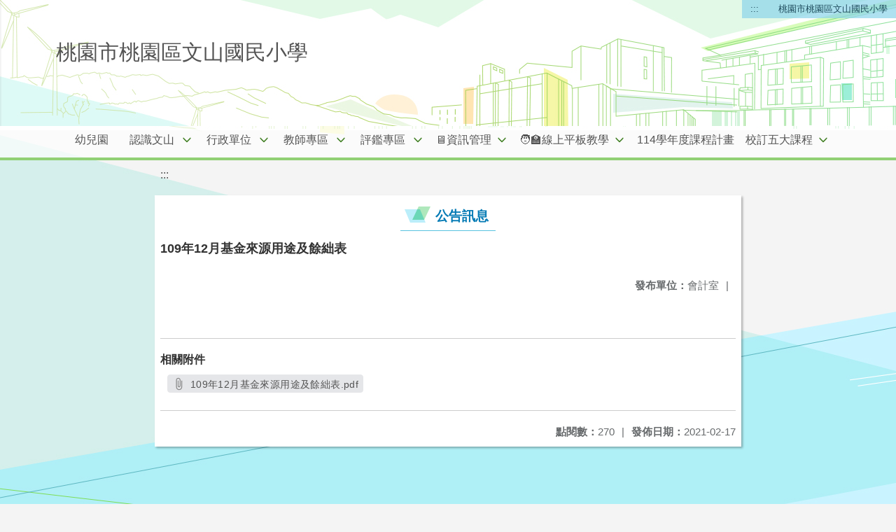

--- FILE ---
content_type: text/html; charset=utf-8
request_url: https://www.wsps.tyc.edu.tw/nss/main/freeze/5a9759adef37531ea27bf1b0/9bR3Btb9066/602c82621ea6d451caed8658
body_size: 6580
content:
<!DOCTYPE html>
<html lang="zh-tw">
	<head>    
		<meta charset="UTF-8">
		<meta name="viewport" content="width=device-width, initial-scale=1.0">
    
      <meta name="robots" content="noindex, nofollow">
    
		<title>桃園市桃園區文山國民小學 - 公告訊息</title>
    
			<link rel="stylesheet" href="/src/stylesheets/basic.css">
      <link rel="stylesheet" href="/src/ckeditor5/style.css">
		
		
      <link rel="stylesheet" href="/pkg_nss/5bbb2457562c3c2e34672fea/css/theme.css">
		
      <link rel="stylesheet" href="/pkg_nss/5bbb2457562c3c2e34672fea/css/theme-N005.css">
		
		<script src="/src/plugins/vue/vue.min.js" type="text/javascript" charset="utf-8"></script>
		<script type="text/javascript" src="/src/plugins/vue/vue-i18n.js" charset="utf-8"></script>
		<link rel="stylesheet" href="/src/stylesheets/html-editor.css">
		<link rel="stylesheet" href="/src/ckeditor5/ckeditor5.css">
		<script src="/nss/static/script/5b18d6524143b524397bb800/freeze"></script>
    <script type="module" src="/src/ckeditor5/eventListener.js"></script>
	</head>
	<body class="theme-bg ct-row">
		<a class="focusable" tabindex="1" title="移至網頁之主要內容區位置" href="#center">移至網頁之主要內容區位置</a>
		<div id="ct-content" class="top-space gd-xs12">
			<template>
				<!--header start-->
				<header>
          <!-- 20250102 新增無障礙定位點頁首定位 ::: **注意**可能版型裡面也有freeze檔若這邊加了沒有出現定位點的話，版型內的freeze檔也要多此行 -->
          <a href="#top" accesskey="T" id="top" title="上方主選單連結區">:::</a> 
					<a href="/nss/s/main/index" title="桃園市桃園區文山國民小學">
            桃園市桃園區文山國民小學
          </a>
				</header>
				<!--header end-->
				<!--theme start-->
				<div class="theme gd-xs12"> 
					<div class="logo">
						<a href="/nss/s/main/index" title="桃園市桃園區文山國民小學">
							<h1>
							
							  <p>桃園市桃園區文山國民小學</p>
							
							</h1>
						</a>
					</div>
				</div>
				<!--theme end-->
				<!--navbar start-->
        <div class="gd-xs12 ct-row">
          <nav class="navbar">
            <label class="show-menu" onclick="showMenu()">
              <div title="展開" class="ct-hamburger">
                <svg xmlns="http://www.w3.org/2000/svg" viewBox="0 0 24 24">
                  <path d="M2.016 5.484h19.969v2.016h-19.969v-2.016zM2.016 10.5h19.969v2.016h-19.969v-2.016zM2.016 15.516h19.969v1.969h-19.969v-1.969z"></path>
                </svg>
              </div>
            </label>
            <input type="checkbox" id="show-menu" role="button" title="展開">
					  <ul id="menu">
              
                
                
                  <li>
                    
                      <a href="/nss/s/main/kindergarten" target="_blank">
                        幼兒園
                      </a>
                    
                    
                    <ul 
                      class="menuhidden" 
                      :class="{ 'navbar-menu': focus === 'kindergarten' }"
                    >
                      
                      <li class="menu-web">
                        
                      </li>
                    </ul>
                  </li>
                
              
                
                
                  <li>
                    
                      <a href="/nss/s/main/Information" target="_blank">
                        認識文山
                      </a>
                    
                    
                      <div class="navrwd">
                        <div 
                          class="navrwd-svg"
                          title="展開"
                          @click.stop="openDrowdown('Information')" 
                        >
                        <svg xmlns="http://www.w3.org/2000/svg" viewBox="0 0 92 92">
                          <path d="M46,63c-1.1,0-2.1-0.4-2.9-1.2l-25-26c-1.5-1.6-1.5-4.1,0.1-5.7c1.6-1.5,4.1-1.5,5.7,0.1l22.1,23l22.1-23c1.5-1.6,4.1-1.6,5.7-0.1c1.6,1.5,1.6,4.1,0.1,5.7l-25,26C48.1,62.6,47.1,63,46,63z"/>
                        </svg>
                        </div>
                      </div>
                    
                    <ul 
                      class="menuhidden" 
                      :class="{ 'navbar-menu': focus === 'Information' }"
                    >
                      
                        
                        
                          
                            <li class="menu-mobile">
                              <a href="https://drive.google.com/file/d/19QKaOL2pNofkkC4fc5VddmmaKTF_avXN/view?usp=sharing" target="_blank">
                                114學年度全校功課表
                              </a>
                            </li>
                          
                        
                      
                        
                        
                          
                            <li class="menu-mobile">
                              <a href="https://drive.google.com/file/d/1pAwdSX-srKqDuPsJdtX53zw7xgHI6TF2/view?usp=sharing" target="_blank">
                                114校外人士協助之部訂或校訂課程
                              </a>
                            </li>
                          
                        
                      
                        
                        
                          
                            <li class="menu-mobile">
                              <a href="/nss/s/main/tbookversion" target="_blank">
                                114學年度教科書版本
                              </a>
                            </li>
                          
                        
                      
                        
                        
                          
                            <li class="menu-mobile">
                              <a href="https://drive.google.com/file/d/12ofRhfR11hmEPkXzLuFt2L4R0KbG5khL/view?usp=sharing" target="_blank">
                                114學年教室配置圖
                              </a>
                            </li>
                          
                        
                      
                        
                        
                          
                            <li class="menu-mobile">
                              <a href="/nss/s/main/Introduction" target="_blank">
                                文山簡介
                              </a>
                            </li>
                          
                        
                      
                        
                        
                      
                        
                        
                          
                            <li class="menu-mobile">
                              <a href="https://drive.google.com/file/d/1dylxQSSe2-A_ZHv9B3iojUU_Nw82APLH/view?usp=sharing" target="_blank">
                                114(上)文山學生行事曆
                              </a>
                            </li>
                          
                        
                      
                        
                        
                      
                        
                        
                          
                            <li class="menu-mobile">
                              <a href="/nss/s/main/timetable" target="_blank">
                                作息時間表
                              </a>
                            </li>
                          
                        
                      
                        
                        
                          
                            <li class="menu-mobile">
                              <a href="/nss/s/main/arcade" target="_blank">
                                校園兒童遊戲場介紹
                              </a>
                            </li>
                          
                        
                      
                        
                        
                          
                            <li class="menu-mobile">
                              <a href="/nss/s/main/https://www.google.com.tw/maps/place/%E6%A1%83%E5%9C%92%E5%B8%82%E6%A1%83%E5%9C%92%E5%8D%80%E6%96%87%E5%B1%B1%E5%9C%8B%E6%B0%91%E5%B0%8F%E5%AD%B8/@24.9961476,121.292059,16z/data=!4m5!3m4!1s0x34681f0e6dc19097:0xf404deb9fd0b0e8b!8m2!3d24.9961476!4d121.292059" target="_blank">
                                交通路線圖
                              </a>
                            </li>
                          
                        
                      
                        
                        
                          
                            <li class="menu-mobile">
                              <a href="/nss/s/main/phonerule" target="_blank">
                                行動載具管理規範
                              </a>
                            </li>
                          
                        
                      
                        
                        
                          
                            <li class="menu-mobile">
                              <a href="/nss/s/main/schoolsong" target="_blank">
                                我們的校歌
                              </a>
                            </li>
                          
                        
                      
                        
                        
                      
                        
                        
                      
                      <li class="menu-web">
                        
                          
                          
                            
                              <a href="https://drive.google.com/file/d/19QKaOL2pNofkkC4fc5VddmmaKTF_avXN/view?usp=sharing" target="_blank">
                                114學年度全校功課表
                              </a>
                            
                           
                        
                          
                          
                            
                              <a href="https://drive.google.com/file/d/1pAwdSX-srKqDuPsJdtX53zw7xgHI6TF2/view?usp=sharing" target="_blank">
                                114校外人士協助之部訂或校訂課程
                              </a>
                            
                           
                        
                          
                          
                            
                              <a href="/nss/s/main/tbookversion" target="_blank">
                                114學年度教科書版本
                              </a>
                            
                           
                        
                          
                          
                            
                              <a href="https://drive.google.com/file/d/12ofRhfR11hmEPkXzLuFt2L4R0KbG5khL/view?usp=sharing" target="_blank">
                                114學年教室配置圖
                              </a>
                            
                           
                        
                          
                          
                            
                              <a href="/nss/s/main/Introduction" target="_blank">
                                文山簡介
                              </a>
                            
                           
                        
                          
                           
                        
                          
                          
                            
                              <a href="https://drive.google.com/file/d/1dylxQSSe2-A_ZHv9B3iojUU_Nw82APLH/view?usp=sharing" target="_blank">
                                114(上)文山學生行事曆
                              </a>
                            
                           
                        
                          
                           
                        
                          
                          
                            
                              <a href="/nss/s/main/timetable" target="_blank">
                                作息時間表
                              </a>
                            
                           
                        
                          
                          
                            
                              <a href="/nss/s/main/arcade" target="_blank">
                                校園兒童遊戲場介紹
                              </a>
                            
                           
                        
                          
                          
                            
                              <a href="/nss/s/main/https://www.google.com.tw/maps/place/%E6%A1%83%E5%9C%92%E5%B8%82%E6%A1%83%E5%9C%92%E5%8D%80%E6%96%87%E5%B1%B1%E5%9C%8B%E6%B0%91%E5%B0%8F%E5%AD%B8/@24.9961476,121.292059,16z/data=!4m5!3m4!1s0x34681f0e6dc19097:0xf404deb9fd0b0e8b!8m2!3d24.9961476!4d121.292059" target="_blank">
                                交通路線圖
                              </a>
                            
                           
                        
                          
                          
                            
                              <a href="/nss/s/main/phonerule" target="_blank">
                                行動載具管理規範
                              </a>
                            
                           
                        
                          
                          
                            
                              <a href="/nss/s/main/schoolsong" target="_blank">
                                我們的校歌
                              </a>
                            
                           
                        
                          
                           
                        
                          
                           
                        
                      </li>
                    </ul>
                  </li>
                
              
                
                
                  <li>
                    
                      <a href="/nss/s/main/administrative" target="_blank">
                        行政單位
                      </a>
                    
                    
                      <div class="navrwd">
                        <div 
                          class="navrwd-svg"
                          title="展開"
                          @click.stop="openDrowdown('administrative')" 
                        >
                        <svg xmlns="http://www.w3.org/2000/svg" viewBox="0 0 92 92">
                          <path d="M46,63c-1.1,0-2.1-0.4-2.9-1.2l-25-26c-1.5-1.6-1.5-4.1,0.1-5.7c1.6-1.5,4.1-1.5,5.7,0.1l22.1,23l22.1-23c1.5-1.6,4.1-1.6,5.7-0.1c1.6,1.5,1.6,4.1,0.1,5.7l-25,26C48.1,62.6,47.1,63,46,63z"/>
                        </svg>
                        </div>
                      </div>
                    
                    <ul 
                      class="menuhidden" 
                      :class="{ 'navbar-menu': focus === 'administrative' }"
                    >
                      
                        
                        
                      
                        
                        
                          
                            <li class="menu-mobile">
                              <a href="/nss/s/main/pri01" target="_blank">
                                校長簡介
                              </a>
                            </li>
                          
                        
                      
                        
                        
                          
                            <li class="menu-mobile">
                              <a href="/nss/s/main/Administration" target="_blank">
                                教務處
                              </a>
                            </li>
                          
                        
                      
                        
                        
                          
                            <li class="menu-mobile">
                              <a href="/nss/s/main/studentaffairs" target="_blank">
                                學務處
                              </a>
                            </li>
                          
                        
                      
                        
                        
                          
                            <li class="menu-mobile">
                              <a href="/nss/s/main/general" target="_blank">
                                總務處
                              </a>
                            </li>
                          
                        
                      
                        
                        
                          
                            <li class="menu-mobile">
                              <a href="/nss/s/main/counselor" target="_blank">
                                輔導室
                              </a>
                            </li>
                          
                        
                      
                        
                        
                          
                            <li class="menu-mobile">
                              <a href="https://www.wsps.tyc.edu.tw/nss/p/kindergarten" target="_blank">
                                幼兒園
                              </a>
                            </li>
                          
                        
                      
                        
                        
                          
                            <li class="menu-mobile">
                              <a href="/nss/s/main/personnel" target="_blank">
                                人事室
                              </a>
                            </li>
                          
                        
                      
                        
                        
                          
                            <li class="menu-mobile">
                              <a href="/nss/s/main/ParentMeeting" target="_blank">
                                家長會
                              </a>
                            </li>
                          
                        
                      
                        
                        
                          
                            <li class="menu-mobile">
                              <a href="https://read.moe.edu.tw/034608/library" target="_blank">
                                圖書館
                              </a>
                            </li>
                          
                        
                      
                        
                        
                          
                            <li class="menu-mobile">
                              <a href="/nss/s/main/acount" target="_blank">
                                會計室
                              </a>
                            </li>
                          
                        
                      
                      <li class="menu-web">
                        
                          
                           
                        
                          
                          
                            
                              <a href="/nss/s/main/pri01" target="_blank">
                                校長簡介
                              </a>
                            
                           
                        
                          
                          
                            
                              <a href="/nss/s/main/Administration" target="_blank">
                                教務處
                              </a>
                            
                           
                        
                          
                          
                            
                              <a href="/nss/s/main/studentaffairs" target="_blank">
                                學務處
                              </a>
                            
                           
                        
                          
                          
                            
                              <a href="/nss/s/main/general" target="_blank">
                                總務處
                              </a>
                            
                           
                        
                          
                          
                            
                              <a href="/nss/s/main/counselor" target="_blank">
                                輔導室
                              </a>
                            
                           
                        
                          
                          
                            
                              <a href="https://www.wsps.tyc.edu.tw/nss/p/kindergarten" target="_blank">
                                幼兒園
                              </a>
                            
                           
                        
                          
                          
                            
                              <a href="/nss/s/main/personnel" target="_blank">
                                人事室
                              </a>
                            
                           
                        
                          
                          
                            
                              <a href="/nss/s/main/ParentMeeting" target="_blank">
                                家長會
                              </a>
                            
                           
                        
                          
                          
                            
                              <a href="https://read.moe.edu.tw/034608/library" target="_blank">
                                圖書館
                              </a>
                            
                           
                        
                          
                          
                            
                              <a href="/nss/s/main/acount" target="_blank">
                                會計室
                              </a>
                            
                           
                        
                      </li>
                    </ul>
                  </li>
                
              
                
                
                  <li>
                    
                      <a href="/nss/s/main/teacher" target="_blank">
                        教師專區
                      </a>
                    
                    
                      <div class="navrwd">
                        <div 
                          class="navrwd-svg"
                          title="展開"
                          @click.stop="openDrowdown('teacher')" 
                        >
                        <svg xmlns="http://www.w3.org/2000/svg" viewBox="0 0 92 92">
                          <path d="M46,63c-1.1,0-2.1-0.4-2.9-1.2l-25-26c-1.5-1.6-1.5-4.1,0.1-5.7c1.6-1.5,4.1-1.5,5.7,0.1l22.1,23l22.1-23c1.5-1.6,4.1-1.6,5.7-0.1c1.6,1.5,1.6,4.1,0.1,5.7l-25,26C48.1,62.6,47.1,63,46,63z"/>
                        </svg>
                        </div>
                      </div>
                    
                    <ul 
                      class="menuhidden" 
                      :class="{ 'navbar-menu': focus === 'teacher' }"
                    >
                      
                        
                        
                          
                            <li class="menu-mobile">
                              <a href="https://tycg.cloudhr.tw/TY_SCHOOL/login.aspx" target="_blank">
                                人事差勤系統
                              </a>
                            </li>
                          
                        
                      
                        
                        
                          
                            <li class="menu-mobile">
                              <a href="/nss/s/main/https://sso.tyc.edu.tw/TYESSO/Login.aspx" target="_blank">
                                單一認證系統
                              </a>
                            </li>
                          
                        
                      
                        
                        
                          
                            <li class="menu-mobile">
                              <a href="https://drp.tyc.edu.tw/tydrp/Index.aspx" target="_blank">
                                教師研習系統
                              </a>
                            </li>
                          
                        
                      
                        
                        
                          
                            <li class="menu-mobile">
                              <a href="/nss/s/main/https://www1.inservice.edu.tw/index2-3.aspx" target="_blank">
                                全國教師在職進修資訊網
                              </a>
                            </li>
                          
                        
                      
                        
                        
                          
                            <li class="menu-mobile">
                              <a href="https://special.moe.gov.tw/#/" target="_blank">
                                全國特殊教育資訊網
                              </a>
                            </li>
                          
                        
                      
                        
                        
                          
                            <li class="menu-mobile">
                              <a href="https://vpn.tyc.edu.tw/" target="_blank">
                                桃園市政府教育局VPN系統
                              </a>
                            </li>
                          
                        
                      
                        
                        
                          
                            <li class="menu-mobile">
                              <a href="https://drive.google.com/drive/folders/1Svsj_iSAv40GVb9kQgCD3AjlR60R2uoe?usp=sharing" target="_blank">
                                教師週會報告
                              </a>
                            </li>
                          
                        
                      
                        
                        
                          
                            <li class="menu-mobile">
                              <a href="/nss/s/main/https://accounts.google.com/AddSession/identifier?continue=http%3A%2F%2Fmail.google.com%2Fa%2Fwsps.tyc.edu.tw%2F&amp;service=mail&amp;hd=wsps.tyc.edu.tw&amp;sacu=1&amp;ignoreShadow=0&amp;acui=0&amp;flowName=GlifWebSignIn&amp;flowEntry=AddSession" target="_blank">
                                文山GMAIL
                              </a>
                            </li>
                          
                        
                      
                        
                        
                          
                            <li class="menu-mobile">
                              <a href="https://drive.google.com/drive/folders/1IaxslqpWp345C7SuoRbq2AN05D33fTgf?usp=sharing" target="_blank">
                                雲端學務系統攻略
                              </a>
                            </li>
                          
                        
                      
                        
                        
                          
                            <li class="menu-mobile">
                              <a href="https://docs.google.com/spreadsheets/d/12ycLzQ-5xlZg0kMlNsLGGnEEmfxj9hnvTJ4JGmcO2XU/edit?usp=sharing" target="_blank">
                                114上【公開授課一覽表】
                              </a>
                            </li>
                          
                        
                      
                      <li class="menu-web">
                        
                          
                          
                            
                              <a href="https://tycg.cloudhr.tw/TY_SCHOOL/login.aspx" target="_blank">
                                人事差勤系統
                              </a>
                            
                           
                        
                          
                          
                            
                              <a href="/nss/s/main/https://sso.tyc.edu.tw/TYESSO/Login.aspx" target="_blank">
                                單一認證系統
                              </a>
                            
                           
                        
                          
                          
                            
                              <a href="https://drp.tyc.edu.tw/tydrp/Index.aspx" target="_blank">
                                教師研習系統
                              </a>
                            
                           
                        
                          
                          
                            
                              <a href="/nss/s/main/https://www1.inservice.edu.tw/index2-3.aspx" target="_blank">
                                全國教師在職進修資訊網
                              </a>
                            
                           
                        
                          
                          
                            
                              <a href="https://special.moe.gov.tw/#/" target="_blank">
                                全國特殊教育資訊網
                              </a>
                            
                           
                        
                          
                          
                            
                              <a href="https://vpn.tyc.edu.tw/" target="_blank">
                                桃園市政府教育局VPN系統
                              </a>
                            
                           
                        
                          
                          
                            
                              <a href="https://drive.google.com/drive/folders/1Svsj_iSAv40GVb9kQgCD3AjlR60R2uoe?usp=sharing" target="_blank">
                                教師週會報告
                              </a>
                            
                           
                        
                          
                          
                            
                              <a href="/nss/s/main/https://accounts.google.com/AddSession/identifier?continue=http%3A%2F%2Fmail.google.com%2Fa%2Fwsps.tyc.edu.tw%2F&amp;service=mail&amp;hd=wsps.tyc.edu.tw&amp;sacu=1&amp;ignoreShadow=0&amp;acui=0&amp;flowName=GlifWebSignIn&amp;flowEntry=AddSession" target="_blank">
                                文山GMAIL
                              </a>
                            
                           
                        
                          
                          
                            
                              <a href="https://drive.google.com/drive/folders/1IaxslqpWp345C7SuoRbq2AN05D33fTgf?usp=sharing" target="_blank">
                                雲端學務系統攻略
                              </a>
                            
                           
                        
                          
                          
                            
                              <a href="https://docs.google.com/spreadsheets/d/12ycLzQ-5xlZg0kMlNsLGGnEEmfxj9hnvTJ4JGmcO2XU/edit?usp=sharing" target="_blank">
                                114上【公開授課一覽表】
                              </a>
                            
                           
                        
                      </li>
                    </ul>
                  </li>
                
              
                
                
                  <li>
                    
                      <a href="/nss/s/main/sublayer" target="_blank">
                        評鑑專區
                      </a>
                    
                    
                      <div class="navrwd">
                        <div 
                          class="navrwd-svg"
                          title="展開"
                          @click.stop="openDrowdown('sublayer')" 
                        >
                        <svg xmlns="http://www.w3.org/2000/svg" viewBox="0 0 92 92">
                          <path d="M46,63c-1.1,0-2.1-0.4-2.9-1.2l-25-26c-1.5-1.6-1.5-4.1,0.1-5.7c1.6-1.5,4.1-1.5,5.7,0.1l22.1,23l22.1-23c1.5-1.6,4.1-1.6,5.7-0.1c1.6,1.5,1.6,4.1,0.1,5.7l-25,26C48.1,62.6,47.1,63,46,63z"/>
                        </svg>
                        </div>
                      </div>
                    
                    <ul 
                      class="menuhidden" 
                      :class="{ 'navbar-menu': focus === 'sublayer' }"
                    >
                      
                        
                        
                      
                        
                        
                          
                            <li class="menu-mobile">
                              <a href="/nss/s/main/gen01" target="_blank">
                                性平宣導
                              </a>
                            </li>
                          
                        
                      
                        
                        
                      
                        
                        
                          
                            <li class="menu-mobile">
                              <a href="https://hps.tyc.edu.tw/upload-view.aspx?openExternalBrowser=1&amp;ids=2A9ABA0334B2D09851ABB54529B43D57AEBC8E18800E8736733228F1BE2C63AB7FD5D5A8D597CD34A2FCC41785357008#top1" target="_blank">
                                桃園市健康促進學校輔導訪視平台
                              </a>
                            </li>
                          
                        
                      
                        
                        
                          
                            <li class="menu-mobile">
                              <a href="/nss/s/main/lawx" target="_blank">
                                人權法治教育專區
                              </a>
                            </li>
                          
                        
                      
                        
                        
                          
                            <li class="menu-mobile">
                              <a href="https://sites.google.com/wsps.tyc.edu.tw/111" target="_blank">
                                文山永續發展與環境教育評鑑
                              </a>
                            </li>
                          
                        
                      
                        
                        
                          
                            <li class="menu-mobile">
                              <a href="https://sites.google.com/wsps.tyc.edu.tw/plant" target="_blank">
                                文山校園動植物網
                              </a>
                            </li>
                          
                        
                      
                        
                        
                      
                        
                        
                          
                            <li class="menu-mobile">
                              <a href="/nss/s/main/sickx" target="_blank">
                                防疫-防災-宣導
                              </a>
                            </li>
                          
                        
                      
                      <li class="menu-web">
                        
                          
                           
                        
                          
                          
                            
                              <a href="/nss/s/main/gen01" target="_blank">
                                性平宣導
                              </a>
                            
                           
                        
                          
                           
                        
                          
                          
                            
                              <a href="https://hps.tyc.edu.tw/upload-view.aspx?openExternalBrowser=1&amp;ids=2A9ABA0334B2D09851ABB54529B43D57AEBC8E18800E8736733228F1BE2C63AB7FD5D5A8D597CD34A2FCC41785357008#top1" target="_blank">
                                桃園市健康促進學校輔導訪視平台
                              </a>
                            
                           
                        
                          
                          
                            
                              <a href="/nss/s/main/lawx" target="_blank">
                                人權法治教育專區
                              </a>
                            
                           
                        
                          
                          
                            
                              <a href="https://sites.google.com/wsps.tyc.edu.tw/111" target="_blank">
                                文山永續發展與環境教育評鑑
                              </a>
                            
                           
                        
                          
                          
                            
                              <a href="https://sites.google.com/wsps.tyc.edu.tw/plant" target="_blank">
                                文山校園動植物網
                              </a>
                            
                           
                        
                          
                           
                        
                          
                          
                            
                              <a href="/nss/s/main/sickx" target="_blank">
                                防疫-防災-宣導
                              </a>
                            
                           
                        
                      </li>
                    </ul>
                  </li>
                
              
                
                
                  <li>
                    
                      <a href="/nss/s/main/teachermore" target="_blank">
                        🖥️資訊管理
                      </a>
                    
                    
                      <div class="navrwd">
                        <div 
                          class="navrwd-svg"
                          title="展開"
                          @click.stop="openDrowdown('teachermore')" 
                        >
                        <svg xmlns="http://www.w3.org/2000/svg" viewBox="0 0 92 92">
                          <path d="M46,63c-1.1,0-2.1-0.4-2.9-1.2l-25-26c-1.5-1.6-1.5-4.1,0.1-5.7c1.6-1.5,4.1-1.5,5.7,0.1l22.1,23l22.1-23c1.5-1.6,4.1-1.6,5.7-0.1c1.6,1.5,1.6,4.1,0.1,5.7l-25,26C48.1,62.6,47.1,63,46,63z"/>
                        </svg>
                        </div>
                      </div>
                    
                    <ul 
                      class="menuhidden" 
                      :class="{ 'navbar-menu': focus === 'teachermore' }"
                    >
                      
                        
                        
                          
                            <li class="menu-mobile">
                              <a href="https://wsps2022.my.canva.site/" target="_blank">
                                資訊倫理與素養
                              </a>
                            </li>
                          
                        
                      
                        
                        
                      
                        
                        
                          
                            <li class="menu-mobile">
                              <a href="/nss/s/main/goodlink2" target="_blank">
                                🖥️good好-link連結
                              </a>
                            </li>
                          
                        
                      
                        
                        
                          
                            <li class="menu-mobile">
                              <a href="/nss/s/main/webduino" target="_blank">
                                webduino創客人工智能
                              </a>
                            </li>
                          
                        
                      
                        
                        
                          
                            <li class="menu-mobile">
                              <a href="https://drp.tyc.edu.tw/TYDRP/Index.aspx" target="_blank">
                                教育資源入口網
                              </a>
                            </li>
                          
                        
                      
                        
                        
                      
                        
                        
                      
                        
                        
                          
                            <li class="menu-mobile">
                              <a href="/nss/s/main/mistak" target="_blank">
                                🖲資訊組修復指令集
                              </a>
                            </li>
                          
                        
                      
                        
                        
                          
                            <li class="menu-mobile">
                              <a href="/nss/s/main/pagamo2" target="_blank">
                                pagamo 介紹
                              </a>
                            </li>
                          
                        
                      
                        
                        
                          
                            <li class="menu-mobile">
                              <a href="/nss/s/main/ruckuseduroam" target="_blank">
                                eduroam連線教學
                              </a>
                            </li>
                          
                        
                      
                        
                        
                          
                            <li class="menu-mobile">
                              <a href="https://sites.google.com/wsps.tyc.edu.tw/typ" target="_blank">
                                電腦打字教學ws
                              </a>
                            </li>
                          
                        
                      
                        
                        
                          
                            <li class="menu-mobile">
                              <a href="https://fidsslmoe-prod.azurewebsites.net/" target="_blank">
                                生生有平板載具管理
                              </a>
                            </li>
                          
                        
                      
                        
                        
                          
                            <li class="menu-mobile">
                              <a href="https://sites.google.com/wsps.tyc.edu.tw/111tablet" target="_blank">
                                平板教學輔助
                              </a>
                            </li>
                          
                        
                      
                        
                        
                          
                            <li class="menu-mobile">
                              <a href="https://drive.google.com/drive/folders/1yZ95DnURcaCff4b-blc32raPphDbiMBf?usp=drive_link" target="_blank">
                                資訊課教學素材
                              </a>
                            </li>
                          
                        
                      
                        
                        
                      
                      <li class="menu-web">
                        
                          
                          
                            
                              <a href="https://wsps2022.my.canva.site/" target="_blank">
                                資訊倫理與素養
                              </a>
                            
                           
                        
                          
                           
                        
                          
                          
                            
                              <a href="/nss/s/main/goodlink2" target="_blank">
                                🖥️good好-link連結
                              </a>
                            
                           
                        
                          
                          
                            
                              <a href="/nss/s/main/webduino" target="_blank">
                                webduino創客人工智能
                              </a>
                            
                           
                        
                          
                          
                            
                              <a href="https://drp.tyc.edu.tw/TYDRP/Index.aspx" target="_blank">
                                教育資源入口網
                              </a>
                            
                           
                        
                          
                           
                        
                          
                           
                        
                          
                          
                            
                              <a href="/nss/s/main/mistak" target="_blank">
                                🖲資訊組修復指令集
                              </a>
                            
                           
                        
                          
                          
                            
                              <a href="/nss/s/main/pagamo2" target="_blank">
                                pagamo 介紹
                              </a>
                            
                           
                        
                          
                          
                            
                              <a href="/nss/s/main/ruckuseduroam" target="_blank">
                                eduroam連線教學
                              </a>
                            
                           
                        
                          
                          
                            
                              <a href="https://sites.google.com/wsps.tyc.edu.tw/typ" target="_blank">
                                電腦打字教學ws
                              </a>
                            
                           
                        
                          
                          
                            
                              <a href="https://fidsslmoe-prod.azurewebsites.net/" target="_blank">
                                生生有平板載具管理
                              </a>
                            
                           
                        
                          
                          
                            
                              <a href="https://sites.google.com/wsps.tyc.edu.tw/111tablet" target="_blank">
                                平板教學輔助
                              </a>
                            
                           
                        
                          
                          
                            
                              <a href="https://drive.google.com/drive/folders/1yZ95DnURcaCff4b-blc32raPphDbiMBf?usp=drive_link" target="_blank">
                                資訊課教學素材
                              </a>
                            
                           
                        
                          
                           
                        
                      </li>
                    </ul>
                  </li>
                
              
                
                
                  <li>
                    
                      <a href="/nss/s/main/rest1" target="_blank">
                        🧑‍🏫線上平板教學
                      </a>
                    
                    
                      <div class="navrwd">
                        <div 
                          class="navrwd-svg"
                          title="展開"
                          @click.stop="openDrowdown('rest1')" 
                        >
                        <svg xmlns="http://www.w3.org/2000/svg" viewBox="0 0 92 92">
                          <path d="M46,63c-1.1,0-2.1-0.4-2.9-1.2l-25-26c-1.5-1.6-1.5-4.1,0.1-5.7c1.6-1.5,4.1-1.5,5.7,0.1l22.1,23l22.1-23c1.5-1.6,4.1-1.6,5.7-0.1c1.6,1.5,1.6,4.1,0.1,5.7l-25,26C48.1,62.6,47.1,63,46,63z"/>
                        </svg>
                        </div>
                      </div>
                    
                    <ul 
                      class="menuhidden" 
                      :class="{ 'navbar-menu': focus === 'rest1' }"
                    >
                      
                        
                        
                      
                        
                        
                          
                            <li class="menu-mobile">
                              <a href="/nss/s/main/wspsmeet" target="_blank">
                                meet公用會議室(無錄影)
                              </a>
                            </li>
                          
                        
                      
                        
                        
                          
                            <li class="menu-mobile">
                              <a href="/nss/s/main/teamF" target="_blank">
                                teams公用錄影會議室(允許來賓)
                              </a>
                            </li>
                          
                        
                      
                        
                        
                          
                            <li class="menu-mobile">
                              <a href="/nss/s/main/o365" target="_blank">
                                Teams安裝程式
                              </a>
                            </li>
                          
                        
                      
                        
                        
                          
                            <li class="menu-mobile">
                              <a href="/nss/s/main/win10cut" target="_blank">
                                電腦版剪取
                              </a>
                            </li>
                          
                        
                      
                        
                        
                          
                            <li class="menu-mobile">
                              <a href="/nss/s/main/ipadcut" target="_blank">
                                ipad 截圖
                              </a>
                            </li>
                          
                        
                      
                        
                        
                          
                            <li class="menu-mobile">
                              <a href="/nss/s/main/ailook" target="_blank">
                                因材我的任務查看
                              </a>
                            </li>
                          
                        
                      
                        
                        
                          
                            <li class="menu-mobile">
                              <a href="/nss/s/main/o365s" target="_blank">
                                教師web-teams來賓會議教學
                              </a>
                            </li>
                          
                        
                      
                        
                        
                          
                            <li class="menu-mobile">
                              <a href="/nss/s/main/01ai" target="_blank">
                                一年級如何登入因材網
                              </a>
                            </li>
                          
                        
                      
                      <li class="menu-web">
                        
                          
                           
                        
                          
                          
                            
                              <a href="/nss/s/main/wspsmeet" target="_blank">
                                meet公用會議室(無錄影)
                              </a>
                            
                           
                        
                          
                          
                            
                              <a href="/nss/s/main/teamF" target="_blank">
                                teams公用錄影會議室(允許來賓)
                              </a>
                            
                           
                        
                          
                          
                            
                              <a href="/nss/s/main/o365" target="_blank">
                                Teams安裝程式
                              </a>
                            
                           
                        
                          
                          
                            
                              <a href="/nss/s/main/win10cut" target="_blank">
                                電腦版剪取
                              </a>
                            
                           
                        
                          
                          
                            
                              <a href="/nss/s/main/ipadcut" target="_blank">
                                ipad 截圖
                              </a>
                            
                           
                        
                          
                          
                            
                              <a href="/nss/s/main/ailook" target="_blank">
                                因材我的任務查看
                              </a>
                            
                           
                        
                          
                          
                            
                              <a href="/nss/s/main/o365s" target="_blank">
                                教師web-teams來賓會議教學
                              </a>
                            
                           
                        
                          
                          
                            
                              <a href="/nss/s/main/01ai" target="_blank">
                                一年級如何登入因材網
                              </a>
                            
                           
                        
                      </li>
                    </ul>
                  </li>
                
              
                
                
                  <li>
                    
                      <a href="https://drive.google.com/drive/folders/1ndNTtkWKihqaKdovAIh9rgI_OtUUwwzy" target="_blank">
                        114學年度課程計畫
                      </a>
                    
                    
                    <ul 
                      class="menuhidden" 
                      :class="{ 'navbar-menu': focus === 'https://drive.google.com/drive/folders/1ndNTtkWKihqaKdovAIh9rgI_OtUUwwzy' }"
                    >
                      
                      <li class="menu-web">
                        
                      </li>
                    </ul>
                  </li>
                
              
                
                
                  <li>
                    
                      <a href="/nss/s/main/main5course" target="_blank">
                        校訂五大課程
                      </a>
                    
                    
                      <div class="navrwd">
                        <div 
                          class="navrwd-svg"
                          title="展開"
                          @click.stop="openDrowdown('main5course')" 
                        >
                        <svg xmlns="http://www.w3.org/2000/svg" viewBox="0 0 92 92">
                          <path d="M46,63c-1.1,0-2.1-0.4-2.9-1.2l-25-26c-1.5-1.6-1.5-4.1,0.1-5.7c1.6-1.5,4.1-1.5,5.7,0.1l22.1,23l22.1-23c1.5-1.6,4.1-1.6,5.7-0.1c1.6,1.5,1.6,4.1,0.1,5.7l-25,26C48.1,62.6,47.1,63,46,63z"/>
                        </svg>
                        </div>
                      </div>
                    
                    <ul 
                      class="menuhidden" 
                      :class="{ 'navbar-menu': focus === 'main5course' }"
                    >
                      
                        
                        
                          
                            <li class="menu-mobile">
                              <a href="https://sites.google.com/wsps.tyc.edu.tw/read112/%E9%A6%96%E9%A0%81" target="_blank">
                                詩多麗悅文山
                              </a>
                            </li>
                          
                        
                      
                        
                        
                          
                            <li class="menu-mobile">
                              <a href="https://sites.google.com/wsps.tyc.edu.tw/healthy/%E9%A6%96%E9%A0%81" target="_blank">
                                公民素養
                              </a>
                            </li>
                          
                        
                      
                        
                        
                          
                            <li class="menu-mobile">
                              <a href="https://sites.google.com/wsps.tyc.edu.tw/international/%E9%A6%96%E9%A0%81" target="_blank">
                                國際教育
                              </a>
                            </li>
                          
                        
                      
                        
                        
                          
                            <li class="menu-mobile">
                              <a href="https://sites.google.com/wsps.tyc.edu.tw/novel/%E9%A6%96%E9%A0%81" target="_blank">
                                資通創藝
                              </a>
                            </li>
                          
                        
                      
                        
                        
                          
                            <li class="menu-mobile">
                              <a href="https://sites.google.com/wsps.tyc.edu.tw/need" target="_blank">
                                山情水意
                              </a>
                            </li>
                          
                        
                      
                        
                        
                      
                      <li class="menu-web">
                        
                          
                          
                            
                              <a href="https://sites.google.com/wsps.tyc.edu.tw/read112/%E9%A6%96%E9%A0%81" target="_blank">
                                詩多麗悅文山
                              </a>
                            
                           
                        
                          
                          
                            
                              <a href="https://sites.google.com/wsps.tyc.edu.tw/healthy/%E9%A6%96%E9%A0%81" target="_blank">
                                公民素養
                              </a>
                            
                           
                        
                          
                          
                            
                              <a href="https://sites.google.com/wsps.tyc.edu.tw/international/%E9%A6%96%E9%A0%81" target="_blank">
                                國際教育
                              </a>
                            
                           
                        
                          
                          
                            
                              <a href="https://sites.google.com/wsps.tyc.edu.tw/novel/%E9%A6%96%E9%A0%81" target="_blank">
                                資通創藝
                              </a>
                            
                           
                        
                          
                          
                            
                              <a href="https://sites.google.com/wsps.tyc.edu.tw/need" target="_blank">
                                山情水意
                              </a>
                            
                           
                        
                          
                           
                        
                      </li>
                    </ul>
                  </li>
                
              
                
                
              
                
                
              
                
                
              
                
                
              
                
                
              
                
                
              
                
                
              
                
                
              
                
                
              
                
                
              
					  </ul>
          </nav>
        </div>
				<!--navbar end-->
				<!--breadcrumb start-->
				<div class="gd-xs8 gd-offset-xs2 ct-row">
					<nav aria-label="breadcrumb">
						<ol class="breadcrumb">
							<li class="breadcrumb-item"><a href="#center" accesskey="C" id="center" title="中間主選單連結區">:::</a></li>
						</ol>
					</nav>
				</div>
				<!--breadcrumb end-->	
				<!--main start-->
				<!--main_top-->
				<div id="main_top">
					<div class="ct-row">
					</div>
				</div>
				<!--main_top end-->
				<!--main_middle-->
				<div id="main_middle" style="min-height: 500px;">
					<div class="gd-sm8 gd-xs8 gd-offset-xs2 edit-focus">
						<div class="ct-row module">
							<h2 class="module-title module-title-bg">
                公告訊息
              </h2>
							<div class="module-content">
								<div class="ct-row gd-lg12" id="noticeview_to_print">
									
									  <h3 class="font-bold notice_titlebg m-b-md">109年12月基金來源用途及餘絀表</h3>
									
									<div class="ct-row m-b">
										
										
                      <p class="float-r text-secondary" style="font-size: 0.95em;">
                        <span class="font-bold">{{ $t('FEZ002') }}</span>會計室<span class="m-l m-r">|</span>
                      </p>
										
									</div>
									<div class="htmldisplay">
										<div class="editfont"></div>
									</div>
									<hr>
									<div class="m-b">
										
                    
										  <p class="font-bold">{{ $t('FEZ012') }}</p>
                      
                        <button class="ct-btn btn-Muted m-l m-b-xs" tabindex="-1">
                          <a href="/uploads/1613529698619smqkBO9Z.pdf" target="_blank">
                            <span class="noticespan" style="font-size: 0.85rem;color: #555;letter-spacing: 0.03em;">
                              <svg style="width: 19px; height: 19px; fill: #888888; margin: 2px 2px -4px 0px;" xmlns="http://www.w3.org/2000/svg" viewBox="0 0 24 24" width="24" height="24">
                                <path d="M16.5 6v11.5c0 2.21-1.79 4-4 4s-4-1.79-4-4V5c0-1.38 1.12-2.5 2.5-2.5s2.5 1.12 2.5 2.5v10.5c0 .55-.45 1-1 1s-1-.45-1-1V6H10v9.5c0 1.38 1.12 2.5 2.5 2.5s2.5-1.12 2.5-2.5V5c0-2.21-1.79-4-4-4S7 2.79 7 5v12.5c0 3.04 2.46 5.5 5.5 5.5s5.5-2.46 5.5-5.5V6h-1.5z"></path>
                                <path d="M0 0h24v24H0z" fill="none"></path>
                              </svg>
                              109年12月基金來源用途及餘絀表.pdf
                            </span>
														<span class="sr-only">另開新視窗</span>
                          </a>
                        </button>
                      
										
									</div>	
									<div class="m-b">
										
                    
									</div>
                  <div class="m-b">
                    
                    
                  </div>
									<hr>
									<div class="ct-row">
										
                      <p class="float-r text-secondary" style="font-size: 0.95rem;">
                        <span class="font-bold">{{ $t('FEZ003') }}</span>2021-02-17
                      </p>
										
										
										
										<p class="float-r text-secondary" style="font-size: 0.95rem;">
											<span class="font-bold">{{ $t('FEZ005') }}</span>270<span class="m-l m-r">|</span>
										</p>
									</div>
								</div>
							</div>
						</div>
					</div>
				</div>
				<!--main_middle end--> 
				<!--footer start-->
				
          <footer class="footerbg gd-xs12">
            <div class="connect ct-row">
              <div class="gd-md9 gd-sm8">
                <div class="text">
                  <!-- 20250102 新增無障礙定位點頁尾定位 ::: **注意**可能版型裡面也有freeze檔若這邊加了沒有出現定位點的話，版型內的freeze檔也要多此行 -->
                  <li><a href="#bottom" accesskey="B" id="bottom" title="下方主選單連結區">:::</a></li>  
                  <li></li>
                  <li class="line-block p-r-xs">桃園區文中路120號</li>
                  <li class="line-block" ></li>
                  <li>
                    <div class="line-block p-r title">{{ $t('FEZ006') }}</div>
                    <div class="line-block p-r-xs" >03-3601400</div>|
                    <div class="line-block p-l-xs" ></div>
                  </li>
                  <li>
                    <div class="line-block p-r title">{{ $t('FEZ007') }}</div>
                    <div class="line-block p-r-sm">03-3791721</div>
                  </li>
                  <li>
                    <div class="line-block p-r title">{{ $t('FEZ008') }}</div>
                    <div class="line-block"></div>
                  </li>
                </div>
              </div>
              <div class="gd-md3 gd-sm4 text">
                <li>
                  <div  class="freego">
                    
                  </div>
                </li>
				<!-- 瀏覽人數計數邏輯不正確，暫時移除-->
                <!-- <li>
                  <div class="line-block p-r-xs">{{ $t('FEZ009') }}</div>
                  <div class="line-block">2025-02-19</div>
                </li>
                <li>
                  <div class="line-block p-r-xs">{{ $t('FEZ010') }}</div>
                  <div class="line-block">5628968</div>
                </li>
                <li>
                  <div class="line-block  p-r-xs">{{ $t('FEZ011') }}</div>
                  <div class="line-block">14375</div>
                </li> -->
              </div>
            </div>
            <div class="copyright"></div>
          </footer>
				
				<!--footer end-->
			</template>
		</div>
		<script src="/src/javascripts/siteserver/freeze.js" type="text/javascript"></script>
	</body>
</html>

--- FILE ---
content_type: text/css; charset=UTF-8
request_url: https://www.wsps.tyc.edu.tw/pkg_nss/5bbb2457562c3c2e34672fea/css/theme-N005.css
body_size: 2826
content:
@charset "utf-8";
/**************************************************
/*theme-bg 背景色*/
.theme-bg{background:#f4f4f4; background-image:url(../img/bg.jpg);background-repeat: no-repeat; background-position: top;}

/*模組背景色*/
.module { background: #ffffff;box-shadow: 2px 2px 3px rgba(0,0,0,0.3); }
:not(.module-content).module-padding.module-bg { background: #ffffff;box-shadow: 2px 2px 3px rgba(0,0,0,0.3); }
/**************************************************
= header 上方登入選單
********************/
header{ background: rgba(140, 213, 234, 0.7);}
header,
header a,
header button,
header .dropdown-content a { color:#204c5e;}
header>a, header>div{color: #1f4c5d;}
header .fontsize button {color: #ffffff;  background-color:#2b7d95; }
header .fontsize button:hover { background-color:rgba(43, 172, 207, 1);}
header .dropdown svg { fill: #ffffff;}
header a:hover,
header>div:hover{ background:none;color:#005a72;}
header .dropdown:hover svg{ fill: #005a72;}
header .dropdown-content{background: #ade0ef;} 
header .dropdown-content a:hover{ background-color:#8fcff5; color:#112a33;}
.logo,.logo a { font-size: 2rem;  color:#545454;}
.focusable {opacity:0;}
.focusable:focus {opacity:1;}

@media screen and (max-width: 767px) {
header,
header a,
header button { color: #fff; }
}

.login .top-space header { padding-top: 45px;}

@media screen and (max-width: 520px) {
.login .top-space header { padding-top: 0px;}
}

/**************************************************
= theme 上方主圖
********************/
h1 strong { position: relative;}
h1 strong.picshow { position: absolute; top: -600px;}

/**************************************************
= navbar 橫式選單模組
********************/
.navbar { background-color:rgba(255, 255, 255, 0.7); border-bottom: 4px solid #91d075;}
.navbar li a{color:#545454;}
.navbar li:hover a {color:#4a8203;}
.navbar li:hover .navbar-svg { fill:#ffffff;}
.navbar li:hover ul a,.navbar ul li a:focus + .navrwd + .menuhidden { background-color:#438125; }
.navbar li:hover ul a:hover { background-color:#59b330;}
.navbar li .menuhidden.navbar-menu a,.navbar li .menuhidden a{ background-color:#438125; color:#ffffff;}
.navbar li .menuhidden.navbar-menu a:hover,.navbar li .menuhidden a:hove{ background-color:#5ca005;color:#ffffff;}
.navbar li ul li { border-bottom:1px solid #8fd03d; min-width:max-content;}
.navbar .show-menu{ color: #6ab30e; background: #ffffff;}
.navrwd-svg{ fill:#438125;}

@media screen and (max-width: 767px) {
.navbar li a{color:#ffffff;}
.navbar ul li, .navbar li a { background:#6bc542;}
.navbar ul li:hover, .navbar li a:hover { background:#6bc542;}
.navbar ul li{border-bottom: 1px solid rgba(255,255,255,0.3);}
.navbar .show-menu .ct-hamburger svg { fill:#6bc542;}
.navbar li:hover ul a { background-color: #cfe5a0; color: #146e25;}	
.navbar li:hover ul a:hover { background: #e2f0c4; color: #146e25;}
.navbar li .menuhidden.navbar-menu a{ background-color: #cfe5a0; color: #146e25;}
.navbar li .menuhidden.navbar-menu a:hoverr{ background: #e2f0c4; color: #146e25;}
.navrwd-svg{ background:#82d25e; border: none;}
.navbar li ul li { border: 0;}
.navbar li:hover a {color:#0d6722;}
}

@media screen and (min-width: 1680px){
.navbar>ul>li { padding: 0 18px;}
}

@media screen and (min-width: 992px) and (max-width: 1679px){
.navbar>ul>li {padding: 0 8px;}
}

@media screen and (min-width: 768px) and (max-width: 991px){
.navbar>ul>li {padding: 0 5px;}
}

/**************************************************
= breadcrumb 麵包屑
********************/
.breadcrumb-item + .breadcrumb-item::before {border-left: 8px solid #3791dc;}
.breadcrumb-item.active {color:#02579f;}
.breadcrumb a{color:#545454;}
.breadcrumb a:hover{color:#02579f;}

/**************************************************
= footer 最下方聯絡資訊
********************/
.footerbg{ background-image: url(../img/footer.png); color: #235e08; background-color: inherit; position: relative; background-repeat: no-repeat; }
.footerbg a {color:#235e08;}
.connect-links,.connect .text.connect-explorer{ color:#235e08;}
.connect-links:hover{text-decoration: none;color:#068830;}
.copyright {background-color:#44812e; color:#f3fcf5;}
@media (max-width :767px){
.footerbg{ background-image: url(../img/footer-s.png);}
	}

/**************************************************
= module title 模組標題
********************/
.module-title { color:#057bb5;}

/**************************************************
= color
********************/

/* tab頁簽 ********************/
.nav-tabs {border-bottom-color:#356cb8;}
.nav-tabs .nav-item a{ 
background: #1468ad;
background: -moz-linear-gradient(top, #58c3e0 49%, #41b0ce 49%); 
background: -webkit-linear-gradient(top, #58c3e0 49%,#41b0ce 49%); 
background: linear-gradient(to bottom, #58c3e0 49%,#41b0ce 49%); 
filter: progid:DXImageTransform.Microsoft.gradient( startColorstr='#58c3e0', endColorstr='#41b0ce',GradientType=0 );
color:#0e3a5f;border-color: #41b0ce #41b0ce  #02579f;}
.nav-pills .nav-item a{  
background: #58c3e0;
background: -moz-linear-gradient(top, #58c3e0 49%, #41b0ce 49%); 
background: -webkit-linear-gradient(top, #58c3e0 49%,#41b0ce 49%); 
background: linear-gradient(to bottom, #58c3e0 49%,#41b0ce 49%); 
filter: progid:DXImageTransform.Microsoft.gradient( startColorstr='#58c3e0', endColorstr='#41b0ce',GradientType=0 ); color: #ffffff;}
.nav-tabs .nav-link:focus,
.nav-tabs .nav-link:hover {
background: #0161b1; 
background: -moz-linear-gradient(top, #0161b1 49%, #02579f 49%);
background: -webkit-linear-gradient(top, #0161b1 49%,#02579f 49%);
background: linear-gradient(to bottom, #0161b1 49%,#02579f 49%); 
filter: progid:DXImageTransform.Microsoft.gradient( startColorstr='#0161b1', endColorstr='#02579f',GradientType=0 ); color: #ffffff; border-color:#02579f;}
.nav-tabs .nav-link.active,
.nav-tabs .nav-item.show .nav-link {
background: #0161b1; 
background: -moz-linear-gradient(top, #0161b1 49%, #02579f 49%);
background: -webkit-linear-gradient(top, #0161b1 49%,#02579f 49%);
background: linear-gradient(to bottom, #0161b1 49%,#02579f 49%); 
filter: progid:DXImageTransform.Microsoft.gradient( startColorstr='#0161b1', endColorstr='#02579f',GradientType=0 ); color: #ffffff; border-color:#02579f;}
.nav-pills .nav-link:focus,
.nav-pills .nav-link:hover {color: #fff;background: #0161b1; 
background: -moz-linear-gradient(top, #0161b1 49%, #02579f 49%);
background: -webkit-linear-gradient(top, #0161b1 49%,#02579f 49%);
background: linear-gradient(to bottom, #0161b1 49%,#02579f 49%); 
filter: progid:DXImageTransform.Microsoft.gradient( startColorstr='#0161b1', endColorstr='#02579f',GradientType=0 );}
.nav-pills .nav-link.active,
.nav-pills .show > .nav-link {color: #fff;background: #0161b1; 
background: -moz-linear-gradient(top, #0161b1 49%, #02579f 49%);
background: -webkit-linear-gradient(top, #0161b1 49%,#02579f 49%);
background: linear-gradient(to bottom, #0161b1 49%,#02579f 49%); 
filter: progid:DXImageTransform.Microsoft.gradient( startColorstr='#0161b1', endColorstr='#02579f',GradientType=0 );}
.nav-tabs .nav-link.disabled,
.nav-pills .nav-link.disabled {color:#c9c9c9; border-bottom-color: #356cb8;}
.ct-dropdown-menu { background-color: #fff; border: 1px solid #02579f;}
.ct-dropdown-item {color: #3a92e9;}
.nav-tabs .nav-item .ct-dropdown-menu a{ background:#ffffff; color: #356cb8;}
.nav-tabs .nav-item .ct-dropdown-menu :focus,
.nav-tabs .nav-item .ct-dropdown-menu :hover {background-color:#e4f3ff;}


/* table表格 ********************/
.ct-table th,.ct-table td {border-top-color:#ccc;}
.ct-table tbody + tbody {border-top-color:#ccc;}
.table-striped tbody tr:nth-of-type(odd) { background-color:#f3f3f4;}
.ct-table .thead-light th { color:#356cb8; background-color: #ffffff; border-top: 1px solid #356cb8; border-bottom: 1px solid #356cb8;}
.ct-table .thead-dark th { color: #ffffff;  background-color: #0161b1; border-color: #02579f;}
.table-bordered {border-color: #e9ecef;}
.table-bordered th,.table-bordered td {border-color:#ccc;}
.table-hover tbody tr:hover { background-color:#eff6ff;}

@media only screen and (max-width: 575px){
.table-responsive .ct-table  td:before,
.table-responsive .ct-table th:before{color:#356cb8;}
}

/* nav-Vertical 直式選單 ********************/
.nav-Vertical ul li .sub-menu-item{ background: #f7f7f7; color: #545454; border-bottom-color: #c4c5c2;}
.nav-Vertical ul li .sub-menu-item:hover { background:#58c3e0; color: #ffffff;}
.nav-Vertical ul li .sub-menu-item a{color:#545454;}
.nav-Vertical ul li .sub-menu-item a:hover,
.nav-Vertical ul li .sub-menu-item a:focus,s
.nav-Vertical ul li .sub-menu-item a:active,
.nav-Vertical ul li .sub-menu-item .active{color:#545454;}
.nav-Vertical ul li .sub-menu-item:hover a{color:#464545;}
.nav-Vertical ul li .menu-arrow svg{ fill:#6d6d6d;}
.nav-Vertical ul li .menu-arrow:hover svg {fill: #fff}
.nav-Vertical ul li ul li .sub-menu-item{ background:#ffffff;}
.nav-Vertical ul li ul li ul li .sub-menu-item{ background:#eefefd;}
.nav-Vertical ul li ul li .sub-menu-item:hover,
.nav-Vertical ul li ul li ul li .sub-menu-item:hover { background:#fafafa; color: #545454; border-left-color:#91d075;}
.vertical-hamburger { background:#58c3e0;}
.vertical-hamburger svg { fill: #ffffff;}

/* sitemap 導覽頁 ********************/
.ct-sitemap{background:rgba(255,255,255,0.7);}
.sitemap-title { background: #3A7E90; color: #ffffff;}
.sitemap-block { background: #ffffff;}
.sitemap-item a { color: #545454; border-left-color:#91d075; background: #f5f5f5;}
.sitemap-item a:hover,
.sitemap-item a:focus{background:#e8e8e8;}
.sitemap-icon svg {fill: #ffffff;}

/*span-color-ga003*/
.span-color-ga003,a.span-color-ga003{color:#0161b1;}
a.span-color-ga003:hover,a.span-color-ga003:focus {color:#02579f;}

/*span-color-ga007*/
.span-color-ga007,a.span-color-ga007{color: #0161b1;}
a.span-color-ga007:hover,a.span-color-ga007:focus {color:#02579f;}

/*線上報修button-ga009********************/
.repair-basicset .btn-primary { color: #ffffff;  background-color:#0161b1;  border-color:#0161b1;  fill: #ffffff;}
.repair-basicset .btn-primary:hover,.repair-basicset .btn-primary:focus,.repair-basicset .btn-primary:active,.repair-basicset .btn-primary.active,.repair-basicset .open .ct-dropdown-toggle.btn-primary,.repair-basicset .btn-primary:active:focus,.repair-basicset .btn-primary:active:hover,.repair-basicset .btn-primary.active:hover,.repair-basicset .btn-primary.active:focus{background:#02579f;}
.repair-basicset .btn-primary.active.focus,.repair-basicset .btn-primary.active:focus,.repair-basicset .btn-primary.active:hover,.repair-basicset .btn-primary:active.focus,.repair-basicset .btn-primary:active:focus,.repair-basicset .btn-primary:active:hover,.repair-basicset .open>.ct-dropdown-toggle.btn-primary.focus,.repair-basicset .open>.ct-dropdown-toggle.btn-primary:focus,.repair-basicset .open>.ct-dropdown-toggle.btn-primary:hover{ background:#02579f;}

/* CGA001 圖文公告換色 ********************/
.ct-focusslider .focus-content .textblock{ background:#e4eef1; color: #545454; border-bottom: 4px solid #58c3e0;}
.ct-focusslider .focus-content .textblock.notice-color{ background:#f5f5f5; color: #545454;  border-bottom: 4px solid #58c3e0;}
/*CGA001 圖文公告箭頭顏色*/
.ct-focusslider .focus-controls .focus-arrow{ fill:#6ab30e; }
.ct-focusslider .focus-controls .focus-arrow:hover { fill: #599f00;}
.ct-focusslider .focus-controls .focus-arrow.focus-end{ fill: rgba(175, 175, 175, 1);}

/* GA017 全文檢索*******************/
.cmgch-google .btn-all{ color: #ffffff; background-color:#0161b1; border-color:#0161b1; fill: #ffffff;}
.cmgch-google .btn-all:hover,.cmgch-google .btn-all:focus,.cmgch-google .btn-all:active,.cmgch-google .btn-all.active,.cmgch-google .btn-all:active:focus,.cmgch-google .btn-all:active:hover,.cmgch-google .btn-all.active:hover,.cmgch-google .btn-all.active:focus { color: #ffffff; background-color:#0c4879;  border-color:#0c4879; fill: #ffffff;}
.cmgch-google .btn-advanced{ color: #ffffff; background-color: #797979; border-color: #797979; fill: #ffffff;}
.cmgch-google .btn-advanced:hover,.cmgch-google .btn-advanced:focus,.cmgch-google .btn-advanced:active,.cmgch-google .btn-advanced.active,.cmgch-google .btn-advanced:active:focus,.cmgch-google .btn-advanced:active:hover,.cmgch-google .btn-advanced.active:hover,.cmgch-google .btn-advanced.active:focus { color: #ffffff; background-color: #676767;  border-color: #676767; fill: #ffffff;}
.cmgch-google .form-group-m input {  caret-color:#58c3e0;} 
.cmgch-google .form-group-m .bar::before {background:#58c3e0;}

/*freeze btn overflow *******************/
#noticeview_to_print .ct-btn {white-space: normal;}

/*權限scrollbar *******************/
.select-menu-container.select-visible .select-menu {overflow-y: scroll; height: 150px;}

--- FILE ---
content_type: application/javascript
request_url: https://www.wsps.tyc.edu.tw/nss/static/script/5b18d6524143b524397bb800/freeze
body_size: 599
content:
const $site = {
    "_id": "5b18d6524143b524397bb800",
    "category": "main",
    "license": "5b18d6524143b524397bb7fe",
    "__v": 0,
    "ctime": "2018-06-07T06:53:06.737Z",
    "uniq": "lThX4NeJ",
    "upath": "main",
    "name": "桃園市文山國小",
    "seo": [
        {
            "_id": "63453435e94abe5bcffd77b0",
            "name": "keyword",
            "content": ""
        },
        {
            "_id": "63453435e94abe5bcffd77b1",
            "name": "description",
            "content": "桃園市桃園區文山國民小學"
        }
    ],
    "title": "桃園市桃園區文山國民小學",
    "showlogin": true,
    "logo": {
        "display": "hide",
        "name": "桃園市桃園區文山國民小學",
        "favicon": "/uploads/1529641077340CMhoOIg9.png",
        "img": "/uploads/1665479678429vCUrPwwO.jpg"
    },
    "admins": [
        "5b18d7014143b524397bb8dd",
        "616639d51ea6d451caee0713",
        "62689aefa58d0a11fc594603"
    ],
    "visit": 5628968,
    "utime": "2025-02-19T02:49:38.257Z",
    "enabled": true,
    "vtime": "2026-01-15T14:32:37.780Z",
    "lang": "zh-tw",
    "theme": "5bbb2457562c3c2e34672fea",
    "meta": {
        "googlesearch": ""
    },
    "footer": {
        "email": "",
        "addr1": "桃園區文中路120號",
        "tel1": "03-3601400",
        "suggest": true,
        "fax": "03-3791721"
    },
    "outerResources": [
        "https://alerts.ncdr.nat.gov.tw/JSONAtomFeed.ashx?County=%E6%A1%83%E5%9C%92%E5%B8%82",
        "https://alerts.ncdr.nat.gov.tw/JSONAtomFeed.ashx?County="
    ],
    "advertisingLink": {}
};